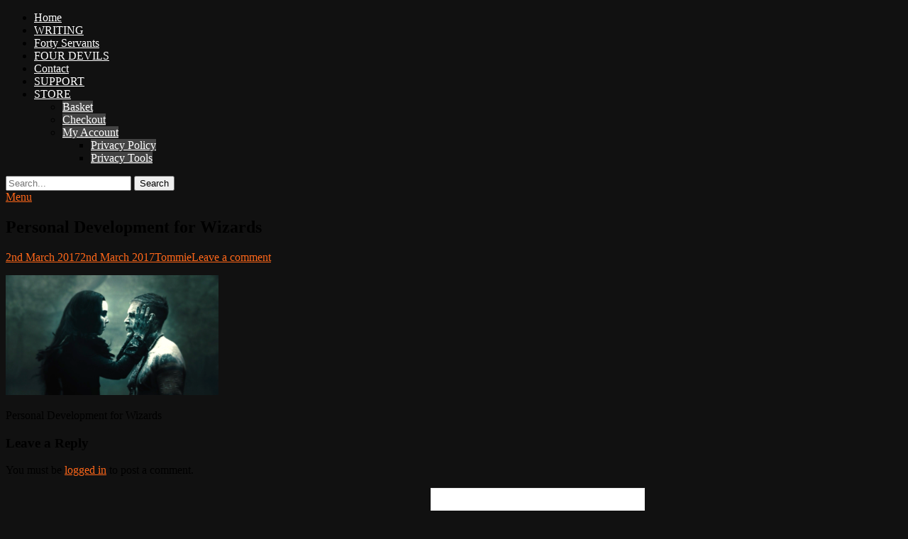

--- FILE ---
content_type: text/html; charset=UTF-8
request_url: https://www.adventuresinwoowoo.com/2017/03/personal-development-for-wizards-1/screenshot-2017-02-17-at-11-00-48-am-1030x579/
body_size: 12528
content:
<!DOCTYPE html><html lang="en-GB"><head><script data-no-optimize="1">var litespeed_docref=sessionStorage.getItem("litespeed_docref");litespeed_docref&&(Object.defineProperty(document,"referrer",{get:function(){return litespeed_docref}}),sessionStorage.removeItem("litespeed_docref"));</script> <meta charset="UTF-8"><meta name="viewport" content="width=device-width, initial-scale=1, minimum-scale=1"><link rel="profile" href="http://gmpg.org/xfn/11"><meta name='robots' content='index, follow, max-image-preview:large, max-snippet:-1, max-video-preview:-1' /><title>Personal Development for Wizards &#8211; Adventures in Woo Woo</title><link rel="canonical" href="https://www.adventuresinwoowoo.com/2017/03/personal-development-for-wizards-1/screenshot-2017-02-17-at-11-00-48-am-1030x579/" /><meta property="og:locale" content="en_GB" /><meta property="og:type" content="article" /><meta property="og:title" content="Personal Development for Wizards &#8211; Adventures in Woo Woo" /><meta property="og:description" content="Personal Development for Wizards" /><meta property="og:url" content="https://www.adventuresinwoowoo.com/2017/03/personal-development-for-wizards-1/screenshot-2017-02-17-at-11-00-48-am-1030x579/" /><meta property="og:site_name" content="Adventures in Woo Woo" /><meta property="article:publisher" content="https://www.facebook.com/adventuresinwoowoo/" /><meta property="article:modified_time" content="2017-03-02T11:57:36+00:00" /><meta property="og:image" content="https://www.adventuresinwoowoo.com/2017/03/personal-development-for-wizards-1/screenshot-2017-02-17-at-11-00-48-am-1030x579" /><meta property="og:image:width" content="1030" /><meta property="og:image:height" content="579" /><meta property="og:image:type" content="image/png" /><meta name="twitter:card" content="summary_large_image" /><meta name="twitter:site" content="@tommiekelly" /> <script type="application/ld+json" class="yoast-schema-graph">{"@context":"https://schema.org","@graph":[{"@type":"WebPage","@id":"https://www.adventuresinwoowoo.com/2017/03/personal-development-for-wizards-1/screenshot-2017-02-17-at-11-00-48-am-1030x579/","url":"https://www.adventuresinwoowoo.com/2017/03/personal-development-for-wizards-1/screenshot-2017-02-17-at-11-00-48-am-1030x579/","name":"Personal Development for Wizards &#8211; Adventures in Woo Woo","isPartOf":{"@id":"https://www.adventuresinwoowoo.com/#website"},"primaryImageOfPage":{"@id":"https://www.adventuresinwoowoo.com/2017/03/personal-development-for-wizards-1/screenshot-2017-02-17-at-11-00-48-am-1030x579/#primaryimage"},"image":{"@id":"https://www.adventuresinwoowoo.com/2017/03/personal-development-for-wizards-1/screenshot-2017-02-17-at-11-00-48-am-1030x579/#primaryimage"},"thumbnailUrl":"https://www.adventuresinwoowoo.com/wp-content/uploads/2017/03/Screenshot-2017-02-17-at-11.00.48-AM-1030x579.png","datePublished":"2017-03-02T11:57:21+00:00","dateModified":"2017-03-02T11:57:36+00:00","breadcrumb":{"@id":"https://www.adventuresinwoowoo.com/2017/03/personal-development-for-wizards-1/screenshot-2017-02-17-at-11-00-48-am-1030x579/#breadcrumb"},"inLanguage":"en-GB","potentialAction":[{"@type":"ReadAction","target":["https://www.adventuresinwoowoo.com/2017/03/personal-development-for-wizards-1/screenshot-2017-02-17-at-11-00-48-am-1030x579/"]}]},{"@type":"ImageObject","inLanguage":"en-GB","@id":"https://www.adventuresinwoowoo.com/2017/03/personal-development-for-wizards-1/screenshot-2017-02-17-at-11-00-48-am-1030x579/#primaryimage","url":"https://www.adventuresinwoowoo.com/wp-content/uploads/2017/03/Screenshot-2017-02-17-at-11.00.48-AM-1030x579.png","contentUrl":"https://www.adventuresinwoowoo.com/wp-content/uploads/2017/03/Screenshot-2017-02-17-at-11.00.48-AM-1030x579.png"},{"@type":"BreadcrumbList","@id":"https://www.adventuresinwoowoo.com/2017/03/personal-development-for-wizards-1/screenshot-2017-02-17-at-11-00-48-am-1030x579/#breadcrumb","itemListElement":[{"@type":"ListItem","position":1,"name":"Home","item":"https://www.adventuresinwoowoo.com/"},{"@type":"ListItem","position":2,"name":"Personal Development for Wizards","item":"https://www.adventuresinwoowoo.com/2017/03/personal-development-for-wizards-1/"},{"@type":"ListItem","position":3,"name":"Personal Development for Wizards"}]},{"@type":"WebSite","@id":"https://www.adventuresinwoowoo.com/#website","url":"https://www.adventuresinwoowoo.com/","name":"Adventures in Woo Woo","description":"Tommie Kelly: Irish Artist, Musician, &amp; Writer","publisher":{"@id":"https://www.adventuresinwoowoo.com/#organization"},"potentialAction":[{"@type":"SearchAction","target":{"@type":"EntryPoint","urlTemplate":"https://www.adventuresinwoowoo.com/?s={search_term_string}"},"query-input":{"@type":"PropertyValueSpecification","valueRequired":true,"valueName":"search_term_string"}}],"inLanguage":"en-GB"},{"@type":"Organization","@id":"https://www.adventuresinwoowoo.com/#organization","name":"Adventures In Woo Woo","url":"https://www.adventuresinwoowoo.com/","logo":{"@type":"ImageObject","inLanguage":"en-GB","@id":"https://www.adventuresinwoowoo.com/#/schema/logo/image/","url":"https://www.adventuresinwoowoo.com/wp-content/uploads/2017/03/magickprimer_master.png","contentUrl":"https://www.adventuresinwoowoo.com/wp-content/uploads/2017/03/magickprimer_master.png","width":2048,"height":1274,"caption":"Adventures In Woo Woo"},"image":{"@id":"https://www.adventuresinwoowoo.com/#/schema/logo/image/"},"sameAs":["https://www.facebook.com/adventuresinwoowoo/","https://x.com/tommiekelly","https://www.instagram.com/tommiekelly/","https://www.pinterest.com/HolyNumber/","https://www.youtube.com/thetommiekelly"]}]}</script> <link rel="alternate" type="application/rss+xml" title="Adventures in Woo Woo &raquo; Feed" href="https://www.adventuresinwoowoo.com/feed/" /><link rel="alternate" type="application/rss+xml" title="Adventures in Woo Woo &raquo; Comments Feed" href="https://www.adventuresinwoowoo.com/comments/feed/" /><link rel="alternate" type="application/rss+xml" title="Adventures in Woo Woo &raquo; Personal Development for Wizards Comments Feed" href="https://www.adventuresinwoowoo.com/2017/03/personal-development-for-wizards-1/screenshot-2017-02-17-at-11-00-48-am-1030x579/#main/feed/" /><link rel="alternate" title="oEmbed (JSON)" type="application/json+oembed" href="https://www.adventuresinwoowoo.com/wp-json/oembed/1.0/embed?url=https%3A%2F%2Fwww.adventuresinwoowoo.com%2F2017%2F03%2Fpersonal-development-for-wizards-1%2Fscreenshot-2017-02-17-at-11-00-48-am-1030x579%2F%23main" /><link rel="alternate" title="oEmbed (XML)" type="text/xml+oembed" href="https://www.adventuresinwoowoo.com/wp-json/oembed/1.0/embed?url=https%3A%2F%2Fwww.adventuresinwoowoo.com%2F2017%2F03%2Fpersonal-development-for-wizards-1%2Fscreenshot-2017-02-17-at-11-00-48-am-1030x579%2F%23main&#038;format=xml" /><style id='wp-img-auto-sizes-contain-inline-css' type='text/css'>img:is([sizes=auto i],[sizes^="auto," i]){contain-intrinsic-size:3000px 1500px}
/*# sourceURL=wp-img-auto-sizes-contain-inline-css */</style><link rel='stylesheet' id='litespeed-cache-dummy-css' href='https://cdn.jsdelivr.net/wp/plugins/litespeed-cache/tags/7.7/assets/css/litespeed-dummy.css' integrity='sha384-BLTnaOD1WooHzU8e2xojA2rYtaZlaplU6r+lJ4+0S5nfZ8fpI/istZlKGf4YW8BE' crossorigin='anonymous' type='text/css' media='all' /><link rel='stylesheet' id='wp-block-library-css' href='https://cdn.jsdelivr.net/gh/wordpress/wordpress@6.9/wp-includes/css/dist/block-library/style.min.css' integrity='sha384-fZmYuynH9J50sIeTvG2qkxqqo4yNr6EB4mNuDViDoLnvmwXTqC/OVUgriADRHL6P' crossorigin='anonymous' type='text/css' media='all' /><style id='wp-block-paragraph-inline-css' type='text/css'>.is-small-text{font-size:.875em}.is-regular-text{font-size:1em}.is-large-text{font-size:2.25em}.is-larger-text{font-size:3em}.has-drop-cap:not(:focus):first-letter{float:left;font-size:8.4em;font-style:normal;font-weight:100;line-height:.68;margin:.05em .1em 0 0;text-transform:uppercase}body.rtl .has-drop-cap:not(:focus):first-letter{float:none;margin-left:.1em}p.has-drop-cap.has-background{overflow:hidden}:root :where(p.has-background){padding:1.25em 2.375em}:where(p.has-text-color:not(.has-link-color)) a{color:inherit}p.has-text-align-left[style*="writing-mode:vertical-lr"],p.has-text-align-right[style*="writing-mode:vertical-rl"]{rotate:180deg}
/*# sourceURL=https://www.adventuresinwoowoo.com/wp-includes/blocks/paragraph/style.min.css */</style><link rel='stylesheet' id='wc-blocks-style-css' href='https://cdn.jsdelivr.net/wp/plugins/woocommerce/tags/10.4.3/assets/client/blocks/wc-blocks.css' integrity='sha384-pOUzmpO/S3cmtTEwuFgFFBnNV2+tGj7NCtjkGPet6jbczATTeSzpm9fzbrgLkyWQ' crossorigin='anonymous' type='text/css' media='all' /><style id='global-styles-inline-css' type='text/css'>:root{--wp--preset--aspect-ratio--square: 1;--wp--preset--aspect-ratio--4-3: 4/3;--wp--preset--aspect-ratio--3-4: 3/4;--wp--preset--aspect-ratio--3-2: 3/2;--wp--preset--aspect-ratio--2-3: 2/3;--wp--preset--aspect-ratio--16-9: 16/9;--wp--preset--aspect-ratio--9-16: 9/16;--wp--preset--color--black: #000000;--wp--preset--color--cyan-bluish-gray: #abb8c3;--wp--preset--color--white: #ffffff;--wp--preset--color--pale-pink: #f78da7;--wp--preset--color--vivid-red: #cf2e2e;--wp--preset--color--luminous-vivid-orange: #ff6900;--wp--preset--color--luminous-vivid-amber: #fcb900;--wp--preset--color--light-green-cyan: #7bdcb5;--wp--preset--color--vivid-green-cyan: #00d084;--wp--preset--color--pale-cyan-blue: #8ed1fc;--wp--preset--color--vivid-cyan-blue: #0693e3;--wp--preset--color--vivid-purple: #9b51e0;--wp--preset--gradient--vivid-cyan-blue-to-vivid-purple: linear-gradient(135deg,rgb(6,147,227) 0%,rgb(155,81,224) 100%);--wp--preset--gradient--light-green-cyan-to-vivid-green-cyan: linear-gradient(135deg,rgb(122,220,180) 0%,rgb(0,208,130) 100%);--wp--preset--gradient--luminous-vivid-amber-to-luminous-vivid-orange: linear-gradient(135deg,rgb(252,185,0) 0%,rgb(255,105,0) 100%);--wp--preset--gradient--luminous-vivid-orange-to-vivid-red: linear-gradient(135deg,rgb(255,105,0) 0%,rgb(207,46,46) 100%);--wp--preset--gradient--very-light-gray-to-cyan-bluish-gray: linear-gradient(135deg,rgb(238,238,238) 0%,rgb(169,184,195) 100%);--wp--preset--gradient--cool-to-warm-spectrum: linear-gradient(135deg,rgb(74,234,220) 0%,rgb(151,120,209) 20%,rgb(207,42,186) 40%,rgb(238,44,130) 60%,rgb(251,105,98) 80%,rgb(254,248,76) 100%);--wp--preset--gradient--blush-light-purple: linear-gradient(135deg,rgb(255,206,236) 0%,rgb(152,150,240) 100%);--wp--preset--gradient--blush-bordeaux: linear-gradient(135deg,rgb(254,205,165) 0%,rgb(254,45,45) 50%,rgb(107,0,62) 100%);--wp--preset--gradient--luminous-dusk: linear-gradient(135deg,rgb(255,203,112) 0%,rgb(199,81,192) 50%,rgb(65,88,208) 100%);--wp--preset--gradient--pale-ocean: linear-gradient(135deg,rgb(255,245,203) 0%,rgb(182,227,212) 50%,rgb(51,167,181) 100%);--wp--preset--gradient--electric-grass: linear-gradient(135deg,rgb(202,248,128) 0%,rgb(113,206,126) 100%);--wp--preset--gradient--midnight: linear-gradient(135deg,rgb(2,3,129) 0%,rgb(40,116,252) 100%);--wp--preset--font-size--small: 13px;--wp--preset--font-size--medium: 20px;--wp--preset--font-size--large: 36px;--wp--preset--font-size--x-large: 42px;--wp--preset--spacing--20: 0.44rem;--wp--preset--spacing--30: 0.67rem;--wp--preset--spacing--40: 1rem;--wp--preset--spacing--50: 1.5rem;--wp--preset--spacing--60: 2.25rem;--wp--preset--spacing--70: 3.38rem;--wp--preset--spacing--80: 5.06rem;--wp--preset--shadow--natural: 6px 6px 9px rgba(0, 0, 0, 0.2);--wp--preset--shadow--deep: 12px 12px 50px rgba(0, 0, 0, 0.4);--wp--preset--shadow--sharp: 6px 6px 0px rgba(0, 0, 0, 0.2);--wp--preset--shadow--outlined: 6px 6px 0px -3px rgb(255, 255, 255), 6px 6px rgb(0, 0, 0);--wp--preset--shadow--crisp: 6px 6px 0px rgb(0, 0, 0);}:where(.is-layout-flex){gap: 0.5em;}:where(.is-layout-grid){gap: 0.5em;}body .is-layout-flex{display: flex;}.is-layout-flex{flex-wrap: wrap;align-items: center;}.is-layout-flex > :is(*, div){margin: 0;}body .is-layout-grid{display: grid;}.is-layout-grid > :is(*, div){margin: 0;}:where(.wp-block-columns.is-layout-flex){gap: 2em;}:where(.wp-block-columns.is-layout-grid){gap: 2em;}:where(.wp-block-post-template.is-layout-flex){gap: 1.25em;}:where(.wp-block-post-template.is-layout-grid){gap: 1.25em;}.has-black-color{color: var(--wp--preset--color--black) !important;}.has-cyan-bluish-gray-color{color: var(--wp--preset--color--cyan-bluish-gray) !important;}.has-white-color{color: var(--wp--preset--color--white) !important;}.has-pale-pink-color{color: var(--wp--preset--color--pale-pink) !important;}.has-vivid-red-color{color: var(--wp--preset--color--vivid-red) !important;}.has-luminous-vivid-orange-color{color: var(--wp--preset--color--luminous-vivid-orange) !important;}.has-luminous-vivid-amber-color{color: var(--wp--preset--color--luminous-vivid-amber) !important;}.has-light-green-cyan-color{color: var(--wp--preset--color--light-green-cyan) !important;}.has-vivid-green-cyan-color{color: var(--wp--preset--color--vivid-green-cyan) !important;}.has-pale-cyan-blue-color{color: var(--wp--preset--color--pale-cyan-blue) !important;}.has-vivid-cyan-blue-color{color: var(--wp--preset--color--vivid-cyan-blue) !important;}.has-vivid-purple-color{color: var(--wp--preset--color--vivid-purple) !important;}.has-black-background-color{background-color: var(--wp--preset--color--black) !important;}.has-cyan-bluish-gray-background-color{background-color: var(--wp--preset--color--cyan-bluish-gray) !important;}.has-white-background-color{background-color: var(--wp--preset--color--white) !important;}.has-pale-pink-background-color{background-color: var(--wp--preset--color--pale-pink) !important;}.has-vivid-red-background-color{background-color: var(--wp--preset--color--vivid-red) !important;}.has-luminous-vivid-orange-background-color{background-color: var(--wp--preset--color--luminous-vivid-orange) !important;}.has-luminous-vivid-amber-background-color{background-color: var(--wp--preset--color--luminous-vivid-amber) !important;}.has-light-green-cyan-background-color{background-color: var(--wp--preset--color--light-green-cyan) !important;}.has-vivid-green-cyan-background-color{background-color: var(--wp--preset--color--vivid-green-cyan) !important;}.has-pale-cyan-blue-background-color{background-color: var(--wp--preset--color--pale-cyan-blue) !important;}.has-vivid-cyan-blue-background-color{background-color: var(--wp--preset--color--vivid-cyan-blue) !important;}.has-vivid-purple-background-color{background-color: var(--wp--preset--color--vivid-purple) !important;}.has-black-border-color{border-color: var(--wp--preset--color--black) !important;}.has-cyan-bluish-gray-border-color{border-color: var(--wp--preset--color--cyan-bluish-gray) !important;}.has-white-border-color{border-color: var(--wp--preset--color--white) !important;}.has-pale-pink-border-color{border-color: var(--wp--preset--color--pale-pink) !important;}.has-vivid-red-border-color{border-color: var(--wp--preset--color--vivid-red) !important;}.has-luminous-vivid-orange-border-color{border-color: var(--wp--preset--color--luminous-vivid-orange) !important;}.has-luminous-vivid-amber-border-color{border-color: var(--wp--preset--color--luminous-vivid-amber) !important;}.has-light-green-cyan-border-color{border-color: var(--wp--preset--color--light-green-cyan) !important;}.has-vivid-green-cyan-border-color{border-color: var(--wp--preset--color--vivid-green-cyan) !important;}.has-pale-cyan-blue-border-color{border-color: var(--wp--preset--color--pale-cyan-blue) !important;}.has-vivid-cyan-blue-border-color{border-color: var(--wp--preset--color--vivid-cyan-blue) !important;}.has-vivid-purple-border-color{border-color: var(--wp--preset--color--vivid-purple) !important;}.has-vivid-cyan-blue-to-vivid-purple-gradient-background{background: var(--wp--preset--gradient--vivid-cyan-blue-to-vivid-purple) !important;}.has-light-green-cyan-to-vivid-green-cyan-gradient-background{background: var(--wp--preset--gradient--light-green-cyan-to-vivid-green-cyan) !important;}.has-luminous-vivid-amber-to-luminous-vivid-orange-gradient-background{background: var(--wp--preset--gradient--luminous-vivid-amber-to-luminous-vivid-orange) !important;}.has-luminous-vivid-orange-to-vivid-red-gradient-background{background: var(--wp--preset--gradient--luminous-vivid-orange-to-vivid-red) !important;}.has-very-light-gray-to-cyan-bluish-gray-gradient-background{background: var(--wp--preset--gradient--very-light-gray-to-cyan-bluish-gray) !important;}.has-cool-to-warm-spectrum-gradient-background{background: var(--wp--preset--gradient--cool-to-warm-spectrum) !important;}.has-blush-light-purple-gradient-background{background: var(--wp--preset--gradient--blush-light-purple) !important;}.has-blush-bordeaux-gradient-background{background: var(--wp--preset--gradient--blush-bordeaux) !important;}.has-luminous-dusk-gradient-background{background: var(--wp--preset--gradient--luminous-dusk) !important;}.has-pale-ocean-gradient-background{background: var(--wp--preset--gradient--pale-ocean) !important;}.has-electric-grass-gradient-background{background: var(--wp--preset--gradient--electric-grass) !important;}.has-midnight-gradient-background{background: var(--wp--preset--gradient--midnight) !important;}.has-small-font-size{font-size: var(--wp--preset--font-size--small) !important;}.has-medium-font-size{font-size: var(--wp--preset--font-size--medium) !important;}.has-large-font-size{font-size: var(--wp--preset--font-size--large) !important;}.has-x-large-font-size{font-size: var(--wp--preset--font-size--x-large) !important;}
/*# sourceURL=global-styles-inline-css */</style><style id='classic-theme-styles-inline-css' type='text/css'>/*! This file is auto-generated */
.wp-block-button__link{color:#fff;background-color:#32373c;border-radius:9999px;box-shadow:none;text-decoration:none;padding:calc(.667em + 2px) calc(1.333em + 2px);font-size:1.125em}.wp-block-file__button{background:#32373c;color:#fff;text-decoration:none}
/*# sourceURL=/wp-includes/css/classic-themes.min.css */</style><link rel='stylesheet' id='woocommerce-layout-css' href='https://cdn.jsdelivr.net/wp/plugins/woocommerce/tags/10.4.3/assets/css/woocommerce-layout.css' integrity='sha384-2mOXf7YUyuwpoHXzMB7BARlPMvF2k1fV/wGz0Wx9w3evX/MUfQmKn8VtlW32W1nb' crossorigin='anonymous' type='text/css' media='all' /><link rel='stylesheet' id='woocommerce-smallscreen-css' href='https://cdn.jsdelivr.net/wp/plugins/woocommerce/tags/10.4.3/assets/css/woocommerce-smallscreen.css' integrity='sha384-nqyNOv9DFjL/w5A9Ogc9bWflnAWnKUaAXiD8nisMYT+bUPf/3ruMXgv8r3Qz5xi2' crossorigin='anonymous' type='text/css' media='only screen and (max-width: 768px)' /><link rel='stylesheet' id='woocommerce-general-css' href='https://cdn.jsdelivr.net/wp/plugins/woocommerce/tags/10.4.3/assets/css/woocommerce.css' integrity='sha384-1w0QNksF5ucf5ijH//4A0kPEmpwnCllJm60VEs1u0ZroJQa/lLi2WYjpWX3z5sXc' crossorigin='anonymous' type='text/css' media='all' /><style id='woocommerce-inline-inline-css' type='text/css'>.woocommerce form .form-row .required { visibility: visible; }
/*# sourceURL=woocommerce-inline-inline-css */</style> <script type="litespeed/javascript" data-src="https://cdn.jsdelivr.net/npm/jquery@3.7.1/dist/jquery.min.js" id="jquery-core-js"></script> <script id="jquery-core-js-after" type="litespeed/javascript">try{jQuery.noConflict()}catch(e){}</script> <script type="litespeed/javascript" data-src="https://cdn.jsdelivr.net/gh/wordpress/wordpress@6.9/wp-includes/js/jquery/jquery-migrate.min.js" id="jquery-migrate-js"></script> <script type="text/javascript" src="https://cdn.jsdelivr.net/wp/plugins/woocommerce/tags/10.4.3/assets/js/jquery-blockui/jquery.blockUI.min.js" id="wc-jquery-blockui-js" defer="defer" data-wp-strategy="defer"></script> <script id="wc-add-to-cart-js-extra" type="litespeed/javascript">var wc_add_to_cart_params={"ajax_url":"/wp-admin/admin-ajax.php","wc_ajax_url":"/?wc-ajax=%%endpoint%%","i18n_view_cart":"View basket","cart_url":"https://www.adventuresinwoowoo.com/basket/","is_cart":"","cart_redirect_after_add":"no"}</script> <script type="text/javascript" src="https://cdn.jsdelivr.net/wp/plugins/woocommerce/tags/10.4.3/assets/js/frontend/add-to-cart.min.js" id="wc-add-to-cart-js" defer="defer" data-wp-strategy="defer"></script> <script type="text/javascript" src="https://cdn.jsdelivr.net/wp/plugins/woocommerce/tags/10.4.3/assets/js/js-cookie/js.cookie.min.js" id="wc-js-cookie-js" defer="defer" data-wp-strategy="defer"></script> <script id="woocommerce-js-extra" type="litespeed/javascript">var woocommerce_params={"ajax_url":"/wp-admin/admin-ajax.php","wc_ajax_url":"/?wc-ajax=%%endpoint%%","i18n_password_show":"Show password","i18n_password_hide":"Hide password"}</script> <script type="text/javascript" src="https://cdn.jsdelivr.net/wp/plugins/woocommerce/tags/10.4.3/assets/js/frontend/woocommerce.min.js" id="woocommerce-js" defer="defer" data-wp-strategy="defer"></script> <link rel="https://api.w.org/" href="https://www.adventuresinwoowoo.com/wp-json/" /><link rel="alternate" title="JSON" type="application/json" href="https://www.adventuresinwoowoo.com/wp-json/wp/v2/media/2630" /><link rel="EditURI" type="application/rsd+xml" title="RSD" href="https://www.adventuresinwoowoo.com/xmlrpc.php?rsd" /><meta name="generator" content="WordPress 6.9" /><meta name="generator" content="WooCommerce 10.4.3" /><link rel='shortlink' href='https://www.adventuresinwoowoo.com/?p=2630' />
<noscript><style>.woocommerce-product-gallery{ opacity: 1 !important; }</style></noscript><style type="text/css" id="custom-background-css">body.custom-background { background-color: #111111; }</style>
<style type="text/css" media="screen">.site-title a, .site-description { color: #blank; }
a { color: #ff6719; }
.site-title a:hover, .site-title a:focus { color: #ff6719; }
#main .entry-title a:hover, #main .entry-title a:focus { color: #ff6719; }
#main .entry-meta a:hover, #main .entry-meta a:focus { color: #ff6719; }
.sidebar-primary a:hover, .sidebar-primary a:focus { color: #ff6719; }
.main-pagination a:hover, .main-pagination a:focus, .site-main #infinite-handle span button:hover, .site-main #infinite-handle span button:focus, .main-pagination .pagination .current, .main-pagination .wp-pagenavi span.current, .main-pagination .wp-pagenavi a:hover, .main-pagination .wp-pagenavi a:focus, .main-pagination #wp_page_numbers ul li a:hover, .main-pagination #wp_page_numbers ul li a:focus { background-color: #ff6719; border-color: #ff6719; color: #ffffff; }
#promotion-message a { color: #ff6719; }
#promotion-message .right a { background-color: #ff6719; border-color: #ff6719; color: #ffffff;  }
#promotion-message .right a:hover, #promotion-message .right a:focus { background-color: #ffffff; border-color: #ff6719; color: #ff6719;  }
#scrollup:hover, #scrollup:focus { background-color: #ff6719; border-color: #ff6719; color: #ffffff; }
#feature-slider .readmore a:hover, #feature-slider .readmore a:focus { background-color: #ff6719; border-color: #ff6719; color: #ffffff; }
#header-highlights-content .entry-title a:hover, #header-highlights-content .entry-title a:focus, #header-highlights-content .entry-meta a:hover, #header-highlights-content .entry-meta a:focus { color: #ff6719; }
#header-highlights-content a:hover, #header-highlights-content a:focus, #header-highlights-content .entry-title a:hover, #header-highlights-content .entry-title a:focus { color: #ff6719; }
#header-highlights-content .entry-meta a:hover, #header-highlights-content .entry-meta a:focus { color: #ff6719; }
#hero-section a { color: #ff6719; }
#featured-content a { color: #ff6719; }
.nav-primary .menu a { background-color: transparent; color: #ffffff; }
.nav-primary .menu li a:hover, .nav-primary .menu li a:focus, .nav-primary .menu li:hover > a, .nav-primary .menu li:focus > a, .nav-primary .menu .current-menu-item > a, .nav-primary .menu .current-menu-ancestor > a, .nav-primary .menu .current_page_item > a, .nav-primary .menu .current_page_ancestor > a { background-color: transparent; color: #ff6719; }
.nav-primary .menu .sub-menu a, .nav-primary .menu .children a { background-color: #444444; color: #ffffff; }
.nav-primary .menu .sub-menu a:hover, .nav-primary .menu .sub-menu a:focus, .nav-primary .menu .children a:hover, .nav-primary .menu .children a:focus { background-color: #444444; color: #e8554e; }
.secondary-menu.mobile-menu-anchor a.genericon-menu:hover, .secondary-menu.mobile-menu-anchor a.genericon-menu:focus { background-color: transparent; color: #ff6719; }
#colophon .nav-footer a { background-color: transparent; color: #ffffff; }
#colophon .nav-footer a:hover, #colophon .nav-footer a:focus, #colophon .nav-footer .current-menu-item a, #colophon .nav-footer .current_page_item a { background-color: transparent; color: #ff6719; }
#supplementary { background-image: none; }
#featured-content {
background-image: url("https://www.adventuresinwoowoo.com/wp-content/uploads/2017/06/FEATURE-1.jpg");
}#logo-slider { background-image: url("https://www.adventuresinwoowoo.com/wp-content/themes/parallax-frame/images/gallery/bg-logo-slider.jpg"); }</style></head><body class="attachment wp-singular attachment-template-default single single-attachment postid-2630 attachmentid-2630 attachment-png custom-background wp-theme-parallax-frame-pro theme-parallax-frame-pro woocommerce-no-js group-blog two-columns content-left excerpt-image-left header-bg mobile-menu-one primary-search-enabled"><div id="page" class="hfeed site"><header id="masthead" class="fixed-header" role="banner"><div class="wrapper"><div id="site-branding"><div id="site-header" class="screen-reader-text"><p class="site-title"><a href="https://www.adventuresinwoowoo.com/">Adventures in Woo Woo</a></p><p class="site-description">Tommie Kelly: Irish Artist, Musician, &amp; Writer</p></div></div><nav id="site-navigation" class="nav-primary" role="navigation"><h2 class="screen-reader-text">Primary Menu</h2><ul id="menu-main" class="menu parallax-frame-nav-menu"><li id="menu-item-102" class="menu-item menu-item-type-custom menu-item-object-custom menu-item-home menu-item-102"><a href="https://www.adventuresinwoowoo.com">Home</a></li><li id="menu-item-23862" class="menu-item menu-item-type-post_type menu-item-object-page menu-item-23862"><a href="https://www.adventuresinwoowoo.com/newsletter/">WRITING</a></li><li id="menu-item-1976" class="menu-item menu-item-type-post_type menu-item-object-page menu-item-1976"><a href="https://www.adventuresinwoowoo.com/thefortyservants/">Forty Servants</a></li><li id="menu-item-4253" class="menu-item menu-item-type-post_type menu-item-object-post menu-item-4253"><a href="https://www.adventuresinwoowoo.com/2017/10/four-devils/">FOUR DEVILS</a></li><li id="menu-item-2549" class="menu-item menu-item-type-post_type menu-item-object-page menu-item-2549"><a href="https://www.adventuresinwoowoo.com/contact/">Contact</a></li><li id="menu-item-6827" class="menu-item menu-item-type-post_type menu-item-object-page menu-item-6827"><a href="https://www.adventuresinwoowoo.com/support-2/">SUPPORT</a></li><li id="menu-item-24736" class="menu-item menu-item-type-post_type menu-item-object-page menu-item-has-children menu-item-24736"><a href="https://www.adventuresinwoowoo.com/shop/">STORE</a><ul class="sub-menu"><li id="menu-item-24731" class="menu-item menu-item-type-post_type menu-item-object-page menu-item-24731"><a href="https://www.adventuresinwoowoo.com/basket/">Basket</a></li><li id="menu-item-24732" class="menu-item menu-item-type-post_type menu-item-object-page menu-item-24732"><a href="https://www.adventuresinwoowoo.com/checkout/">Checkout</a></li><li id="menu-item-24733" class="menu-item menu-item-type-post_type menu-item-object-page menu-item-has-children menu-item-24733"><a href="https://www.adventuresinwoowoo.com/my-account/">My Account</a><ul class="sub-menu"><li id="menu-item-24734" class="menu-item menu-item-type-post_type menu-item-object-page menu-item-24734"><a href="https://www.adventuresinwoowoo.com/privacy-policy/">Privacy Policy</a></li><li id="menu-item-24735" class="menu-item menu-item-type-post_type menu-item-object-page menu-item-24735"><a href="https://www.adventuresinwoowoo.com/privacy-tools/">Privacy Tools</a></li></ul></li></ul></li></ul><div class="primary-search-icon"><div id="search-toggle" class="genericon">
<a class="screen-reader-text" href="#search-container">Search</a></div><div id="search-container" class="displaynone"><form role="search" method="get" class="search-form" action="https://www.adventuresinwoowoo.com/">
<label>
<span class="screen-reader-text"></span>
<input type="search" class="search-field" placeholder="Search..." value="" name="s" title="">
</label>
<input type="submit" class="search-submit" value="Search"></form></div></div><div id="mobile-header-right-menu" class="mobile-menu-anchor primary-menu">
<a href="#mobile-header-right-nav" id="header-right-menu" class="genericon genericon-menu">
<span class="mobile-menu-text">Menu</span>
</a></div></nav></div></header><aside role="complementary" class="sidebar sidebar-before-content widget-area"><div class="wrapper"></div></aside><div id="content" class="site-content"><div class="wrapper"><main id="main" class="site-main" role="main"><article id="post-2630" class="post-2630 attachment type-attachment status-inherit hentry"><div class="entry-container"><header class="entry-header"><h1 class="entry-title">Personal Development for Wizards</h1><p class="entry-meta"><span class="posted-on"><span class="screen-reader-text">Posted on</span><a href="https://www.adventuresinwoowoo.com/2017/03/personal-development-for-wizards-1/screenshot-2017-02-17-at-11-00-48-am-1030x579/#main" rel="bookmark"><time class="entry-date published" datetime="2017-03-02T11:57:21+00:00">2nd March 2017</time><time class="updated" datetime="2017-03-02T11:57:36+00:00">2nd March 2017</time></a></span><span class="byline"><span class="author vcard"><span class="screen-reader-text">Author</span><a class="url fn n" href="https://www.adventuresinwoowoo.com/author/tommiekelly/">Tommie</a></span></span><span class="comments-link"><a href="https://www.adventuresinwoowoo.com/2017/03/personal-development-for-wizards-1/screenshot-2017-02-17-at-11-00-48-am-1030x579/#main#respond">Leave a comment</a></span></p></header><div class="entry-content"><p class="attachment"><a href='https://www.adventuresinwoowoo.com/wp-content/uploads/2017/03/Screenshot-2017-02-17-at-11.00.48-AM-1030x579.png'><img data-lazyloaded="1" src="[data-uri]" fetchpriority="high" decoding="async" width="300" height="169" data-src="https://www.adventuresinwoowoo.com/wp-content/uploads/2017/03/Screenshot-2017-02-17-at-11.00.48-AM-1030x579-300x169.png" class="attachment-medium size-medium" alt="Personal Development for Wizards" data-srcset="https://www.adventuresinwoowoo.com/wp-content/uploads/2017/03/Screenshot-2017-02-17-at-11.00.48-AM-1030x579-300x169.png 300w, https://www.adventuresinwoowoo.com/wp-content/uploads/2017/03/Screenshot-2017-02-17-at-11.00.48-AM-1030x579-400x225.png 400w, https://www.adventuresinwoowoo.com/wp-content/uploads/2017/03/Screenshot-2017-02-17-at-11.00.48-AM-1030x579-768x432.png 768w, https://www.adventuresinwoowoo.com/wp-content/uploads/2017/03/Screenshot-2017-02-17-at-11.00.48-AM-1030x579-1024x576.png 1024w, https://www.adventuresinwoowoo.com/wp-content/uploads/2017/03/Screenshot-2017-02-17-at-11.00.48-AM-1030x579-860x484.png 860w, https://www.adventuresinwoowoo.com/wp-content/uploads/2017/03/Screenshot-2017-02-17-at-11.00.48-AM-1030x579.png 1030w" data-sizes="(max-width: 300px) 100vw, 300px" /></a></p><p>Personal Development for Wizards</p></div><footer class="entry-footer"><p class="entry-meta"></p></footer></div></article><div id="comments" class="comments-area"><div id="respond" class="comment-respond"><h3 id="reply-title" class="comment-reply-title">Leave a Reply <small><a rel="nofollow" id="cancel-comment-reply-link" href="/2017/03/personal-development-for-wizards-1/screenshot-2017-02-17-at-11-00-48-am-1030x579/#respond" style="display:none;">Cancel reply</a></small></h3><p class="must-log-in">You must be <a href="https://www.adventuresinwoowoo.com/wp-login.php?redirect_to=https%3A%2F%2Fwww.adventuresinwoowoo.com%2F2017%2F03%2Fpersonal-development-for-wizards-1%2Fscreenshot-2017-02-17-at-11-00-48-am-1030x579%2F%23main">logged in</a> to post a comment.</p></div></div></main><aside class="sidebar sidebar-primary widget-area" role="complementary"><section id="block-9" class="widget widget_block"><div class="widget-wrap"><div align="center">JOIN THE AIWW NEWSLETTER
<iframe data-lazyloaded="1" src="about:blank" data-litespeed-src="https://tommiekelly.substack.com/embed" style="border:1px solid #EEE; background:white;" scrolling="no"></iframe></div></div></section><section id="text-22" class="widget widget_text"><div class="widget-wrap"><div class="textwidget"><div align="center">
<a href="https://www.patreon.com/tommiekelly"><img data-lazyloaded="1" src="[data-uri]" width="700" height="300" class="size-large wp-image-1261" data-src="https://www.adventuresinwoowoo.com/wp-content/uploads/2017/05/logo-Patreon-700-BLACK.jpg" alt="The Forty Servants Deck Info" /></a>
<br></div></div></div></section><section id="text-14" class="widget widget_text"><div class="widget-wrap"><div class="textwidget"><a href="https://www.adventuresinwoowoo.com/thefortyservants/"><img data-lazyloaded="1" src="[data-uri]" width="1190" height="1192" class="size-large wp-image-1261" data-src="https://www.adventuresinwoowoo.com/wp-content/uploads/2017/02/fortyservantsdeck.png" alt="The Forty Servants Deck Info" /></a></div></div></div></section><section id="block-8" class="widget widget_block widget_text"><div class="widget-wrap"><p></p></div></section></aside></div></div><footer id="colophon" class="site-footer" role="contentinfo"><div id="site-generator" class="two"><div class="wrapper"><div id="footer-left-content" class="copyright">Copyright &copy; 2026 <a href="https://www.adventuresinwoowoo.com/">Adventures in Woo Woo</a>. All Rights Reserved.</div><div id="footer-right-content" class="powered">Theme: <a target="_blank" href="https://catchthemes.com/themes/parallax-frame-pro/">Parallax Frame Pro</a></div></div></div></footer></div>
<a href="#masthead" id="scrollup" class="genericon"><span class="screen-reader-text">Scroll Up</span></a><nav id="mobile-header-right-nav" class="mobile-menu" role="navigation"><ul id="header-left-nav" class="menu primary"><li class="menu-item menu-item-type-custom menu-item-object-custom menu-item-home menu-item-102"><a href="https://www.adventuresinwoowoo.com">Home</a></li><li class="menu-item menu-item-type-post_type menu-item-object-page menu-item-23862"><a href="https://www.adventuresinwoowoo.com/newsletter/">WRITING</a></li><li class="menu-item menu-item-type-post_type menu-item-object-page menu-item-1976"><a href="https://www.adventuresinwoowoo.com/thefortyservants/">Forty Servants</a></li><li class="menu-item menu-item-type-post_type menu-item-object-post menu-item-4253"><a href="https://www.adventuresinwoowoo.com/2017/10/four-devils/">FOUR DEVILS</a></li><li class="menu-item menu-item-type-post_type menu-item-object-page menu-item-2549"><a href="https://www.adventuresinwoowoo.com/contact/">Contact</a></li><li class="menu-item menu-item-type-post_type menu-item-object-page menu-item-6827"><a href="https://www.adventuresinwoowoo.com/support-2/">SUPPORT</a></li><li class="menu-item menu-item-type-post_type menu-item-object-page menu-item-has-children menu-item-24736"><a href="https://www.adventuresinwoowoo.com/shop/">STORE</a><ul class="sub-menu"><li class="menu-item menu-item-type-post_type menu-item-object-page menu-item-24731"><a href="https://www.adventuresinwoowoo.com/basket/">Basket</a></li><li class="menu-item menu-item-type-post_type menu-item-object-page menu-item-24732"><a href="https://www.adventuresinwoowoo.com/checkout/">Checkout</a></li><li class="menu-item menu-item-type-post_type menu-item-object-page menu-item-has-children menu-item-24733"><a href="https://www.adventuresinwoowoo.com/my-account/">My Account</a><ul class="sub-menu"><li class="menu-item menu-item-type-post_type menu-item-object-page menu-item-24734"><a href="https://www.adventuresinwoowoo.com/privacy-policy/">Privacy Policy</a></li><li class="menu-item menu-item-type-post_type menu-item-object-page menu-item-24735"><a href="https://www.adventuresinwoowoo.com/privacy-tools/">Privacy Tools</a></li></ul></li></ul></li></ul></nav> <script type="speculationrules">{"prefetch":[{"source":"document","where":{"and":[{"href_matches":"/*"},{"not":{"href_matches":["/wp-*.php","/wp-admin/*","/wp-content/uploads/*","/wp-content/*","/wp-content/plugins/*","/wp-content/themes/parallax-frame-pro/*","/*\\?(.+)"]}},{"not":{"selector_matches":"a[rel~=\"nofollow\"]"}},{"not":{"selector_matches":".no-prefetch, .no-prefetch a"}}]},"eagerness":"conservative"}]}</script> <script type="litespeed/javascript">(function(){var c=document.body.className;c=c.replace(/woocommerce-no-js/,'woocommerce-js');document.body.className=c})()</script> <script id="donot-sell-form-js-extra" type="litespeed/javascript">var localized_donot_sell_form={"admin_donot_sell_ajax_url":"https://www.adventuresinwoowoo.com/wp-admin/admin-ajax.php"}</script> <script type="litespeed/javascript" data-src="https://cdn.jsdelivr.net/wp/plugins/gdpr-framework/tags/2.2.0/assets/js/gdpr-donotsell.js" id="donot-sell-form-js"></script> <script type="litespeed/javascript" data-src="https://cdn.jsdelivr.net/gh/wordpress/wordpress@6.9/wp-includes/js/comment-reply.min.js" id="comment-reply-js" data-wp-strategy="async" fetchpriority="low"></script> <script type="litespeed/javascript" data-src="https://cdn.jsdelivr.net/wp/plugins/woocommerce/tags/10.4.3/assets/js/sourcebuster/sourcebuster.min.js" id="sourcebuster-js-js"></script> <script id="wc-order-attribution-js-extra" type="litespeed/javascript">var wc_order_attribution={"params":{"lifetime":1.0e-5,"session":30,"base64":!1,"ajaxurl":"https://www.adventuresinwoowoo.com/wp-admin/admin-ajax.php","prefix":"wc_order_attribution_","allowTracking":!0},"fields":{"source_type":"current.typ","referrer":"current_add.rf","utm_campaign":"current.cmp","utm_source":"current.src","utm_medium":"current.mdm","utm_content":"current.cnt","utm_id":"current.id","utm_term":"current.trm","utm_source_platform":"current.plt","utm_creative_format":"current.fmt","utm_marketing_tactic":"current.tct","session_entry":"current_add.ep","session_start_time":"current_add.fd","session_pages":"session.pgs","session_count":"udata.vst","user_agent":"udata.uag"}}</script> <script type="litespeed/javascript" data-src="https://cdn.jsdelivr.net/wp/plugins/woocommerce/tags/10.4.3/assets/js/frontend/order-attribution.min.js" id="wc-order-attribution-js"></script> <script data-no-optimize="1">window.lazyLoadOptions=Object.assign({},{threshold:300},window.lazyLoadOptions||{});!function(t,e){"object"==typeof exports&&"undefined"!=typeof module?module.exports=e():"function"==typeof define&&define.amd?define(e):(t="undefined"!=typeof globalThis?globalThis:t||self).LazyLoad=e()}(this,function(){"use strict";function e(){return(e=Object.assign||function(t){for(var e=1;e<arguments.length;e++){var n,a=arguments[e];for(n in a)Object.prototype.hasOwnProperty.call(a,n)&&(t[n]=a[n])}return t}).apply(this,arguments)}function o(t){return e({},at,t)}function l(t,e){return t.getAttribute(gt+e)}function c(t){return l(t,vt)}function s(t,e){return function(t,e,n){e=gt+e;null!==n?t.setAttribute(e,n):t.removeAttribute(e)}(t,vt,e)}function i(t){return s(t,null),0}function r(t){return null===c(t)}function u(t){return c(t)===_t}function d(t,e,n,a){t&&(void 0===a?void 0===n?t(e):t(e,n):t(e,n,a))}function f(t,e){et?t.classList.add(e):t.className+=(t.className?" ":"")+e}function _(t,e){et?t.classList.remove(e):t.className=t.className.replace(new RegExp("(^|\\s+)"+e+"(\\s+|$)")," ").replace(/^\s+/,"").replace(/\s+$/,"")}function g(t){return t.llTempImage}function v(t,e){!e||(e=e._observer)&&e.unobserve(t)}function b(t,e){t&&(t.loadingCount+=e)}function p(t,e){t&&(t.toLoadCount=e)}function n(t){for(var e,n=[],a=0;e=t.children[a];a+=1)"SOURCE"===e.tagName&&n.push(e);return n}function h(t,e){(t=t.parentNode)&&"PICTURE"===t.tagName&&n(t).forEach(e)}function a(t,e){n(t).forEach(e)}function m(t){return!!t[lt]}function E(t){return t[lt]}function I(t){return delete t[lt]}function y(e,t){var n;m(e)||(n={},t.forEach(function(t){n[t]=e.getAttribute(t)}),e[lt]=n)}function L(a,t){var o;m(a)&&(o=E(a),t.forEach(function(t){var e,n;e=a,(t=o[n=t])?e.setAttribute(n,t):e.removeAttribute(n)}))}function k(t,e,n){f(t,e.class_loading),s(t,st),n&&(b(n,1),d(e.callback_loading,t,n))}function A(t,e,n){n&&t.setAttribute(e,n)}function O(t,e){A(t,rt,l(t,e.data_sizes)),A(t,it,l(t,e.data_srcset)),A(t,ot,l(t,e.data_src))}function w(t,e,n){var a=l(t,e.data_bg_multi),o=l(t,e.data_bg_multi_hidpi);(a=nt&&o?o:a)&&(t.style.backgroundImage=a,n=n,f(t=t,(e=e).class_applied),s(t,dt),n&&(e.unobserve_completed&&v(t,e),d(e.callback_applied,t,n)))}function x(t,e){!e||0<e.loadingCount||0<e.toLoadCount||d(t.callback_finish,e)}function M(t,e,n){t.addEventListener(e,n),t.llEvLisnrs[e]=n}function N(t){return!!t.llEvLisnrs}function z(t){if(N(t)){var e,n,a=t.llEvLisnrs;for(e in a){var o=a[e];n=e,o=o,t.removeEventListener(n,o)}delete t.llEvLisnrs}}function C(t,e,n){var a;delete t.llTempImage,b(n,-1),(a=n)&&--a.toLoadCount,_(t,e.class_loading),e.unobserve_completed&&v(t,n)}function R(i,r,c){var l=g(i)||i;N(l)||function(t,e,n){N(t)||(t.llEvLisnrs={});var a="VIDEO"===t.tagName?"loadeddata":"load";M(t,a,e),M(t,"error",n)}(l,function(t){var e,n,a,o;n=r,a=c,o=u(e=i),C(e,n,a),f(e,n.class_loaded),s(e,ut),d(n.callback_loaded,e,a),o||x(n,a),z(l)},function(t){var e,n,a,o;n=r,a=c,o=u(e=i),C(e,n,a),f(e,n.class_error),s(e,ft),d(n.callback_error,e,a),o||x(n,a),z(l)})}function T(t,e,n){var a,o,i,r,c;t.llTempImage=document.createElement("IMG"),R(t,e,n),m(c=t)||(c[lt]={backgroundImage:c.style.backgroundImage}),i=n,r=l(a=t,(o=e).data_bg),c=l(a,o.data_bg_hidpi),(r=nt&&c?c:r)&&(a.style.backgroundImage='url("'.concat(r,'")'),g(a).setAttribute(ot,r),k(a,o,i)),w(t,e,n)}function G(t,e,n){var a;R(t,e,n),a=e,e=n,(t=Et[(n=t).tagName])&&(t(n,a),k(n,a,e))}function D(t,e,n){var a;a=t,(-1<It.indexOf(a.tagName)?G:T)(t,e,n)}function S(t,e,n){var a;t.setAttribute("loading","lazy"),R(t,e,n),a=e,(e=Et[(n=t).tagName])&&e(n,a),s(t,_t)}function V(t){t.removeAttribute(ot),t.removeAttribute(it),t.removeAttribute(rt)}function j(t){h(t,function(t){L(t,mt)}),L(t,mt)}function F(t){var e;(e=yt[t.tagName])?e(t):m(e=t)&&(t=E(e),e.style.backgroundImage=t.backgroundImage)}function P(t,e){var n;F(t),n=e,r(e=t)||u(e)||(_(e,n.class_entered),_(e,n.class_exited),_(e,n.class_applied),_(e,n.class_loading),_(e,n.class_loaded),_(e,n.class_error)),i(t),I(t)}function U(t,e,n,a){var o;n.cancel_on_exit&&(c(t)!==st||"IMG"===t.tagName&&(z(t),h(o=t,function(t){V(t)}),V(o),j(t),_(t,n.class_loading),b(a,-1),i(t),d(n.callback_cancel,t,e,a)))}function $(t,e,n,a){var o,i,r=(i=t,0<=bt.indexOf(c(i)));s(t,"entered"),f(t,n.class_entered),_(t,n.class_exited),o=t,i=a,n.unobserve_entered&&v(o,i),d(n.callback_enter,t,e,a),r||D(t,n,a)}function q(t){return t.use_native&&"loading"in HTMLImageElement.prototype}function H(t,o,i){t.forEach(function(t){return(a=t).isIntersecting||0<a.intersectionRatio?$(t.target,t,o,i):(e=t.target,n=t,a=o,t=i,void(r(e)||(f(e,a.class_exited),U(e,n,a,t),d(a.callback_exit,e,n,t))));var e,n,a})}function B(e,n){var t;tt&&!q(e)&&(n._observer=new IntersectionObserver(function(t){H(t,e,n)},{root:(t=e).container===document?null:t.container,rootMargin:t.thresholds||t.threshold+"px"}))}function J(t){return Array.prototype.slice.call(t)}function K(t){return t.container.querySelectorAll(t.elements_selector)}function Q(t){return c(t)===ft}function W(t,e){return e=t||K(e),J(e).filter(r)}function X(e,t){var n;(n=K(e),J(n).filter(Q)).forEach(function(t){_(t,e.class_error),i(t)}),t.update()}function t(t,e){var n,a,t=o(t);this._settings=t,this.loadingCount=0,B(t,this),n=t,a=this,Y&&window.addEventListener("online",function(){X(n,a)}),this.update(e)}var Y="undefined"!=typeof window,Z=Y&&!("onscroll"in window)||"undefined"!=typeof navigator&&/(gle|ing|ro)bot|crawl|spider/i.test(navigator.userAgent),tt=Y&&"IntersectionObserver"in window,et=Y&&"classList"in document.createElement("p"),nt=Y&&1<window.devicePixelRatio,at={elements_selector:".lazy",container:Z||Y?document:null,threshold:300,thresholds:null,data_src:"src",data_srcset:"srcset",data_sizes:"sizes",data_bg:"bg",data_bg_hidpi:"bg-hidpi",data_bg_multi:"bg-multi",data_bg_multi_hidpi:"bg-multi-hidpi",data_poster:"poster",class_applied:"applied",class_loading:"litespeed-loading",class_loaded:"litespeed-loaded",class_error:"error",class_entered:"entered",class_exited:"exited",unobserve_completed:!0,unobserve_entered:!1,cancel_on_exit:!0,callback_enter:null,callback_exit:null,callback_applied:null,callback_loading:null,callback_loaded:null,callback_error:null,callback_finish:null,callback_cancel:null,use_native:!1},ot="src",it="srcset",rt="sizes",ct="poster",lt="llOriginalAttrs",st="loading",ut="loaded",dt="applied",ft="error",_t="native",gt="data-",vt="ll-status",bt=[st,ut,dt,ft],pt=[ot],ht=[ot,ct],mt=[ot,it,rt],Et={IMG:function(t,e){h(t,function(t){y(t,mt),O(t,e)}),y(t,mt),O(t,e)},IFRAME:function(t,e){y(t,pt),A(t,ot,l(t,e.data_src))},VIDEO:function(t,e){a(t,function(t){y(t,pt),A(t,ot,l(t,e.data_src))}),y(t,ht),A(t,ct,l(t,e.data_poster)),A(t,ot,l(t,e.data_src)),t.load()}},It=["IMG","IFRAME","VIDEO"],yt={IMG:j,IFRAME:function(t){L(t,pt)},VIDEO:function(t){a(t,function(t){L(t,pt)}),L(t,ht),t.load()}},Lt=["IMG","IFRAME","VIDEO"];return t.prototype={update:function(t){var e,n,a,o=this._settings,i=W(t,o);{if(p(this,i.length),!Z&&tt)return q(o)?(e=o,n=this,i.forEach(function(t){-1!==Lt.indexOf(t.tagName)&&S(t,e,n)}),void p(n,0)):(t=this._observer,o=i,t.disconnect(),a=t,void o.forEach(function(t){a.observe(t)}));this.loadAll(i)}},destroy:function(){this._observer&&this._observer.disconnect(),K(this._settings).forEach(function(t){I(t)}),delete this._observer,delete this._settings,delete this.loadingCount,delete this.toLoadCount},loadAll:function(t){var e=this,n=this._settings;W(t,n).forEach(function(t){v(t,e),D(t,n,e)})},restoreAll:function(){var e=this._settings;K(e).forEach(function(t){P(t,e)})}},t.load=function(t,e){e=o(e);D(t,e)},t.resetStatus=function(t){i(t)},t}),function(t,e){"use strict";function n(){e.body.classList.add("litespeed_lazyloaded")}function a(){console.log("[LiteSpeed] Start Lazy Load"),o=new LazyLoad(Object.assign({},t.lazyLoadOptions||{},{elements_selector:"[data-lazyloaded]",callback_finish:n})),i=function(){o.update()},t.MutationObserver&&new MutationObserver(i).observe(e.documentElement,{childList:!0,subtree:!0,attributes:!0})}var o,i;t.addEventListener?t.addEventListener("load",a,!1):t.attachEvent("onload",a)}(window,document);</script><script data-no-optimize="1">window.litespeed_ui_events=window.litespeed_ui_events||["mouseover","click","keydown","wheel","touchmove","touchstart"];var urlCreator=window.URL||window.webkitURL;function litespeed_load_delayed_js_force(){console.log("[LiteSpeed] Start Load JS Delayed"),litespeed_ui_events.forEach(e=>{window.removeEventListener(e,litespeed_load_delayed_js_force,{passive:!0})}),document.querySelectorAll("iframe[data-litespeed-src]").forEach(e=>{e.setAttribute("src",e.getAttribute("data-litespeed-src"))}),"loading"==document.readyState?window.addEventListener("DOMContentLoaded",litespeed_load_delayed_js):litespeed_load_delayed_js()}litespeed_ui_events.forEach(e=>{window.addEventListener(e,litespeed_load_delayed_js_force,{passive:!0})});async function litespeed_load_delayed_js(){let t=[];for(var d in document.querySelectorAll('script[type="litespeed/javascript"]').forEach(e=>{t.push(e)}),t)await new Promise(e=>litespeed_load_one(t[d],e));document.dispatchEvent(new Event("DOMContentLiteSpeedLoaded")),window.dispatchEvent(new Event("DOMContentLiteSpeedLoaded"))}function litespeed_load_one(t,e){console.log("[LiteSpeed] Load ",t);var d=document.createElement("script");d.addEventListener("load",e),d.addEventListener("error",e),t.getAttributeNames().forEach(e=>{"type"!=e&&d.setAttribute("data-src"==e?"src":e,t.getAttribute(e))});let a=!(d.type="text/javascript");!d.src&&t.textContent&&(d.src=litespeed_inline2src(t.textContent),a=!0),t.after(d),t.remove(),a&&e()}function litespeed_inline2src(t){try{var d=urlCreator.createObjectURL(new Blob([t.replace(/^(?:<!--)?(.*?)(?:-->)?$/gm,"$1")],{type:"text/javascript"}))}catch(e){d="data:text/javascript;base64,"+btoa(t.replace(/^(?:<!--)?(.*?)(?:-->)?$/gm,"$1"))}return d}</script><script data-no-optimize="1">var litespeed_vary=document.cookie.replace(/(?:(?:^|.*;\s*)_lscache_vary\s*\=\s*([^;]*).*$)|^.*$/,"");litespeed_vary||fetch("/wp-content/plugins/litespeed-cache/guest.vary.php",{method:"POST",cache:"no-cache",redirect:"follow"}).then(e=>e.json()).then(e=>{console.log(e),e.hasOwnProperty("reload")&&"yes"==e.reload&&(sessionStorage.setItem("litespeed_docref",document.referrer),window.location.reload(!0))});</script><script data-optimized="1" type="litespeed/javascript" data-src="https://www.adventuresinwoowoo.com/wp-content/litespeed/js/d599c3601d828b1430eab7308054ecdc.js?ver=63e22"></script></body></html>
<!-- Page optimized by LiteSpeed Cache @2026-01-17 01:52:51 -->

<!-- Page supported by LiteSpeed Cache 7.7 on 2026-01-17 01:52:51 -->
<!-- Guest Mode -->
<!-- QUIC.cloud UCSS in queue -->